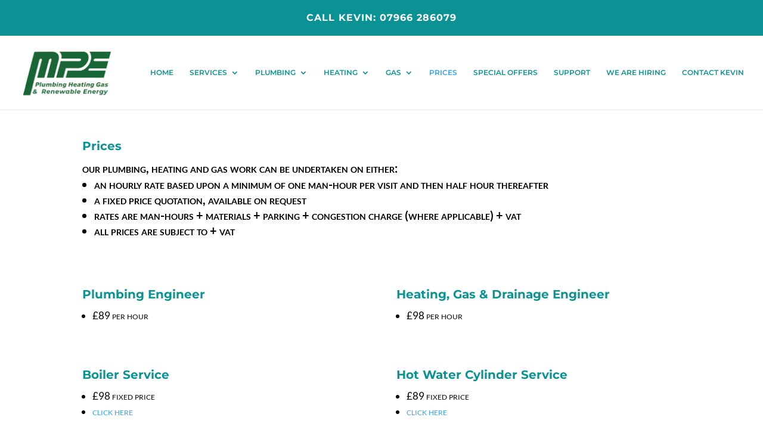

--- FILE ---
content_type: text/css
request_url: https://www.mpeservices.com/wp-content/et-cache/81/et-core-unified-81.min.css?ver=1732605165
body_size: 259
content:
#logo{-webkit-transform:inherit}body{font-size:17px}@media (min-width :768px) and (max-width :1060px){#logo{max-height:60%}}#et-secondary-menu{text-align:center;float:none}.et_fixed_nav #top-header{padding:10px 0px}.sub-menu a{font-size:11px!important}@media only screen and (max-width:767px){body header img#logo{max-width:80%!important;max-height:80%!important;height:auto!important;width:auto!important}}dc-two-col{font-size:clamp(16px,calc(0.875rem + ((1vw - 3.2px) * 0.375)),20px);min-height:0vw}.dc-image-fill,.dc-image-fill .et_pb_image_wrap,.et_pb_image_wrap img{height:100%}.dc-image-fill img{object-fit:cover}

--- FILE ---
content_type: text/css
request_url: https://www.mpeservices.com/wp-content/et-cache/81/et-core-unified-tb-9610-deferred-81.min.css?ver=1732605166
body_size: 685
content:
.et_pb_section_0_tb_footer.et_pb_section{padding-top:0px;padding-bottom:10px;background-color:#0B9294!important}.et_pb_row_0_tb_footer{background-color:#0B9294}.et_pb_row_0_tb_footer.et_pb_row{padding-top:0px!important;padding-bottom:0px!important;padding-top:0px;padding-bottom:0px}.et_pb_text_0_tb_footer h2{font-weight:600;text-transform:uppercase;font-size:35px;color:#0B9294!important}.et_pb_text_4_tb_footer,.et_pb_text_0_tb_footer,.et_pb_text_3_tb_footer{padding-bottom:15px!important}.et_pb_text_1_tb_footer{font-family:'Montserrat',Helvetica,Arial,Lucida,sans-serif;font-size:15px;padding-right:10px!important;padding-bottom:20px!important}.et_pb_text_2_tb_footer.et_pb_text{color:#0B9294!important}.et_pb_text_2_tb_footer{font-family:'Montserrat',Helvetica,Arial,Lucida,sans-serif;font-size:15px;padding-bottom:20px!important}.et_pb_social_media_follow li.et_pb_social_media_follow_network_0_tb_footer a{width:auto;height:auto}ul.et_pb_social_media_follow_0_tb_footer a.icon{border-radius:1px 1px 1px 1px}ul.et_pb_social_media_follow_0_tb_footer a{border-width:1px;border-color:#FFFFFF}ul.et_pb_social_media_follow_0_tb_footer{padding-bottom:10px!important}.et_pb_text_3_tb_footer h2,.et_pb_text_4_tb_footer h2{font-weight:600;text-transform:uppercase;font-size:35px;color:#FFFFFF!important}.et_pb_blurb_3_tb_footer.et_pb_blurb .et_pb_module_header,.et_pb_blurb_3_tb_footer.et_pb_blurb .et_pb_module_header a,.et_pb_blurb_7_tb_footer.et_pb_blurb .et_pb_module_header,.et_pb_blurb_7_tb_footer.et_pb_blurb .et_pb_module_header a,.et_pb_blurb_6_tb_footer.et_pb_blurb .et_pb_module_header,.et_pb_blurb_6_tb_footer.et_pb_blurb .et_pb_module_header a,.et_pb_blurb_5_tb_footer.et_pb_blurb .et_pb_module_header,.et_pb_blurb_5_tb_footer.et_pb_blurb .et_pb_module_header a,.et_pb_blurb_4_tb_footer.et_pb_blurb .et_pb_module_header,.et_pb_blurb_4_tb_footer.et_pb_blurb .et_pb_module_header a,.et_pb_blurb_2_tb_footer.et_pb_blurb .et_pb_module_header,.et_pb_blurb_2_tb_footer.et_pb_blurb .et_pb_module_header a,.et_pb_blurb_1_tb_footer.et_pb_blurb .et_pb_module_header,.et_pb_blurb_1_tb_footer.et_pb_blurb .et_pb_module_header a,.et_pb_blurb_0_tb_footer.et_pb_blurb .et_pb_module_header,.et_pb_blurb_0_tb_footer.et_pb_blurb .et_pb_module_header a{font-size:14px;color:#FFFFFF!important}.et_pb_blurb_5_tb_footer .et-pb-icon,.et_pb_blurb_2_tb_footer .et-pb-icon,.et_pb_blurb_7_tb_footer .et-pb-icon,.et_pb_blurb_6_tb_footer .et-pb-icon,.et_pb_blurb_0_tb_footer .et-pb-icon,.et_pb_blurb_4_tb_footer .et-pb-icon,.et_pb_blurb_3_tb_footer .et-pb-icon,.et_pb_blurb_1_tb_footer .et-pb-icon{font-size:14px;color:#FFFFFF;font-family:FontAwesome!important;font-weight:900!important}.et_pb_blurb_10_tb_footer.et_pb_blurb .et_pb_module_header,.et_pb_blurb_10_tb_footer.et_pb_blurb .et_pb_module_header a,.et_pb_blurb_8_tb_footer.et_pb_blurb .et_pb_module_header,.et_pb_blurb_8_tb_footer.et_pb_blurb .et_pb_module_header a,.et_pb_blurb_9_tb_footer.et_pb_blurb .et_pb_module_header,.et_pb_blurb_9_tb_footer.et_pb_blurb .et_pb_module_header a{font-weight:600;color:#FFFFFF!important}.et_pb_blurb_9_tb_footer.et_pb_blurb,.et_pb_blurb_10_tb_footer.et_pb_blurb,.et_pb_blurb_8_tb_footer.et_pb_blurb{font-family:'Montserrat',Helvetica,Arial,Lucida,sans-serif;font-size:14px;color:#FFFFFF!important}.et_pb_blurb_9_tb_footer .et-pb-icon,.et_pb_blurb_8_tb_footer .et-pb-icon{font-size:25px;color:#FFFFFF;font-family:ETmodules!important;font-weight:400!important}.et_pb_blurb_10_tb_footer .et-pb-icon{font-size:25px;color:#FFFFFF;font-family:FontAwesome!important;font-weight:900!important}.et_pb_row_1_tb_footer.et_pb_row{padding-top:15px!important;padding-bottom:15px!important;padding-left:0px!important;padding-top:15px;padding-bottom:15px;padding-left:0px}.et_pb_text_5_tb_footer.et_pb_text,.et_pb_text_6_tb_footer.et_pb_text{color:#FFFFFF!important}.et_pb_text_5_tb_footer,.et_pb_text_6_tb_footer{font-size:14px}.et_pb_column_0_tb_footer{background-color:#FFFFFF;padding-top:25px;padding-left:25px}.et_pb_social_media_follow_network_0_tb_footer a.icon{background-color:#0B9294!important}.et_pb_column_2_tb_footer,.et_pb_column_1_tb_footer{background-color:#0B9294;padding-top:25px;padding-left:25px}@media only screen and (max-width:980px){.et_pb_text_1_tb_footer,.et_pb_text_2_tb_footer{font-size:16px}.et_pb_blurb_1_tb_footer.et_pb_blurb .et_pb_module_header,.et_pb_blurb_1_tb_footer.et_pb_blurb .et_pb_module_header a,.et_pb_blurb_2_tb_footer.et_pb_blurb .et_pb_module_header,.et_pb_blurb_2_tb_footer.et_pb_blurb .et_pb_module_header a,.et_pb_blurb_3_tb_footer.et_pb_blurb .et_pb_module_header,.et_pb_blurb_3_tb_footer.et_pb_blurb .et_pb_module_header a,.et_pb_blurb_4_tb_footer.et_pb_blurb .et_pb_module_header,.et_pb_blurb_4_tb_footer.et_pb_blurb .et_pb_module_header a,.et_pb_blurb_5_tb_footer.et_pb_blurb .et_pb_module_header,.et_pb_blurb_5_tb_footer.et_pb_blurb .et_pb_module_header a,.et_pb_blurb_6_tb_footer.et_pb_blurb .et_pb_module_header,.et_pb_blurb_6_tb_footer.et_pb_blurb .et_pb_module_header a,.et_pb_blurb_7_tb_footer.et_pb_blurb .et_pb_module_header,.et_pb_blurb_7_tb_footer.et_pb_blurb .et_pb_module_header a{font-size:14px}}@media only screen and (max-width:767px){.et_pb_text_1_tb_footer,.et_pb_text_2_tb_footer{font-size:11px}.et_pb_blurb_1_tb_footer.et_pb_blurb .et_pb_module_header,.et_pb_blurb_1_tb_footer.et_pb_blurb .et_pb_module_header a,.et_pb_blurb_2_tb_footer.et_pb_blurb .et_pb_module_header,.et_pb_blurb_2_tb_footer.et_pb_blurb .et_pb_module_header a,.et_pb_blurb_3_tb_footer.et_pb_blurb .et_pb_module_header,.et_pb_blurb_3_tb_footer.et_pb_blurb .et_pb_module_header a,.et_pb_blurb_4_tb_footer.et_pb_blurb .et_pb_module_header,.et_pb_blurb_4_tb_footer.et_pb_blurb .et_pb_module_header a,.et_pb_blurb_5_tb_footer.et_pb_blurb .et_pb_module_header,.et_pb_blurb_5_tb_footer.et_pb_blurb .et_pb_module_header a,.et_pb_blurb_6_tb_footer.et_pb_blurb .et_pb_module_header,.et_pb_blurb_6_tb_footer.et_pb_blurb .et_pb_module_header a,.et_pb_blurb_7_tb_footer.et_pb_blurb .et_pb_module_header,.et_pb_blurb_7_tb_footer.et_pb_blurb .et_pb_module_header a{font-size:14px}}

--- FILE ---
content_type: text/css
request_url: https://www.mpeservices.com/wp-content/et-cache/81/et-divi-dynamic-81-late.css
body_size: 257
content:
@font-face{font-family:ETmodules;font-display:block;src:url(//www.mpeservices.com/wp-content/themes/Divi/core/admin/fonts/modules/all/modules.eot);src:url(//www.mpeservices.com/wp-content/themes/Divi/core/admin/fonts/modules/all/modules.eot?#iefix) format("embedded-opentype"),url(//www.mpeservices.com/wp-content/themes/Divi/core/admin/fonts/modules/all/modules.woff) format("woff"),url(//www.mpeservices.com/wp-content/themes/Divi/core/admin/fonts/modules/all/modules.ttf) format("truetype"),url(//www.mpeservices.com/wp-content/themes/Divi/core/admin/fonts/modules/all/modules.svg#ETmodules) format("svg");font-weight:400;font-style:normal}
@font-face{font-family:FontAwesome;font-style:normal;font-weight:400;font-display:block;src:url(//www.mpeservices.com/wp-content/themes/Divi/core/admin/fonts/fontawesome/fa-regular-400.eot);src:url(//www.mpeservices.com/wp-content/themes/Divi/core/admin/fonts/fontawesome/fa-regular-400.eot?#iefix) format("embedded-opentype"),url(//www.mpeservices.com/wp-content/themes/Divi/core/admin/fonts/fontawesome/fa-regular-400.woff2) format("woff2"),url(//www.mpeservices.com/wp-content/themes/Divi/core/admin/fonts/fontawesome/fa-regular-400.woff) format("woff"),url(//www.mpeservices.com/wp-content/themes/Divi/core/admin/fonts/fontawesome/fa-regular-400.ttf) format("truetype"),url(//www.mpeservices.com/wp-content/themes/Divi/core/admin/fonts/fontawesome/fa-regular-400.svg#fontawesome) format("svg")}@font-face{font-family:FontAwesome;font-style:normal;font-weight:900;font-display:block;src:url(//www.mpeservices.com/wp-content/themes/Divi/core/admin/fonts/fontawesome/fa-solid-900.eot);src:url(//www.mpeservices.com/wp-content/themes/Divi/core/admin/fonts/fontawesome/fa-solid-900.eot?#iefix) format("embedded-opentype"),url(//www.mpeservices.com/wp-content/themes/Divi/core/admin/fonts/fontawesome/fa-solid-900.woff2) format("woff2"),url(//www.mpeservices.com/wp-content/themes/Divi/core/admin/fonts/fontawesome/fa-solid-900.woff) format("woff"),url(//www.mpeservices.com/wp-content/themes/Divi/core/admin/fonts/fontawesome/fa-solid-900.ttf) format("truetype"),url(//www.mpeservices.com/wp-content/themes/Divi/core/admin/fonts/fontawesome/fa-solid-900.svg#fontawesome) format("svg")}@font-face{font-family:FontAwesome;font-style:normal;font-weight:400;font-display:block;src:url(//www.mpeservices.com/wp-content/themes/Divi/core/admin/fonts/fontawesome/fa-brands-400.eot);src:url(//www.mpeservices.com/wp-content/themes/Divi/core/admin/fonts/fontawesome/fa-brands-400.eot?#iefix) format("embedded-opentype"),url(//www.mpeservices.com/wp-content/themes/Divi/core/admin/fonts/fontawesome/fa-brands-400.woff2) format("woff2"),url(//www.mpeservices.com/wp-content/themes/Divi/core/admin/fonts/fontawesome/fa-brands-400.woff) format("woff"),url(//www.mpeservices.com/wp-content/themes/Divi/core/admin/fonts/fontawesome/fa-brands-400.ttf) format("truetype"),url(//www.mpeservices.com/wp-content/themes/Divi/core/admin/fonts/fontawesome/fa-brands-400.svg#fontawesome) format("svg")}

--- FILE ---
content_type: text/plain
request_url: https://www.google-analytics.com/j/collect?v=1&_v=j102&a=851382395&t=pageview&_s=1&dl=https%3A%2F%2Fwww.mpeservices.com%2Fprices%2F&ul=en-us%40posix&dt=Prices%20-%20MPE%20Plumbing%20Heating%20Gas.%20Call%200208%20896%203477&sr=1280x720&vp=1280x720&_u=IEBAAEABAAAAACAAI~&jid=196231952&gjid=1128304628&cid=971637808.1768654591&tid=UA-50890959-1&_gid=920723333.1768654591&_r=1&_slc=1&z=2080621879
body_size: -451
content:
2,cG-12RXKV0Q4W